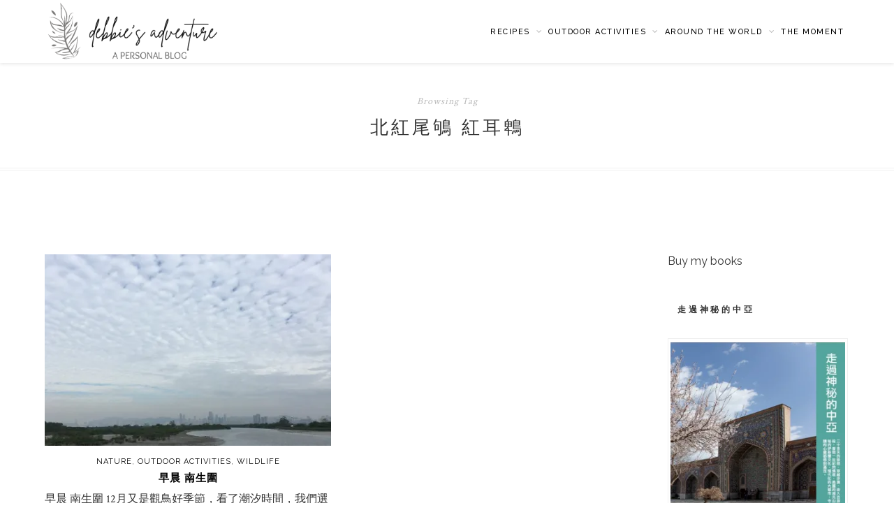

--- FILE ---
content_type: text/html; charset=utf-8
request_url: https://www.google.com/recaptcha/api2/aframe
body_size: 268
content:
<!DOCTYPE HTML><html><head><meta http-equiv="content-type" content="text/html; charset=UTF-8"></head><body><script nonce="3UC_j9_JKgk92C8_iwSnnQ">/** Anti-fraud and anti-abuse applications only. See google.com/recaptcha */ try{var clients={'sodar':'https://pagead2.googlesyndication.com/pagead/sodar?'};window.addEventListener("message",function(a){try{if(a.source===window.parent){var b=JSON.parse(a.data);var c=clients[b['id']];if(c){var d=document.createElement('img');d.src=c+b['params']+'&rc='+(localStorage.getItem("rc::a")?sessionStorage.getItem("rc::b"):"");window.document.body.appendChild(d);sessionStorage.setItem("rc::e",parseInt(sessionStorage.getItem("rc::e")||0)+1);localStorage.setItem("rc::h",'1768953349347');}}}catch(b){}});window.parent.postMessage("_grecaptcha_ready", "*");}catch(b){}</script></body></html>